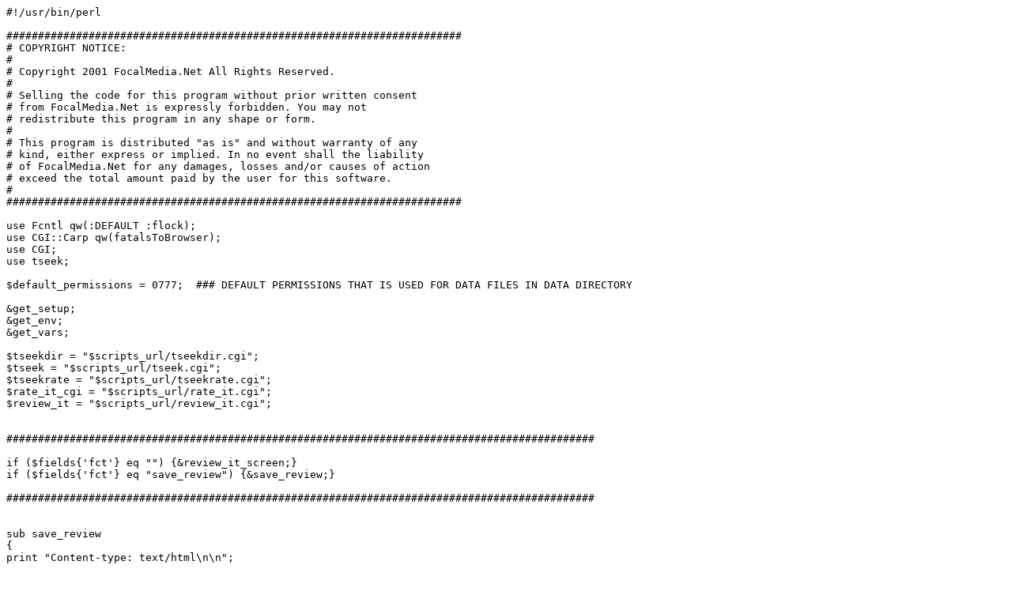

--- FILE ---
content_type: text/plain
request_url: http://www.net-guide.co.uk/cgi-local/search/review_it.cgi?id=3008&ct=Education-U,046S,046A,046_Education-U,046S,046A_Colleges&blt=
body_size: 3762
content:
#!/usr/bin/perl

########################################################################
# COPYRIGHT NOTICE:
#
# Copyright 2001 FocalMedia.Net All Rights Reserved.
#
# Selling the code for this program without prior written consent 
# from FocalMedia.Net is expressly forbidden. You may not 
# redistribute this program in any shape or form.
# 
# This program is distributed "as is" and without warranty of any
# kind, either express or implied. In no event shall the liability 
# of FocalMedia.Net for any damages, losses and/or causes of action 
# exceed the total amount paid by the user for this software.
#
########################################################################

use Fcntl qw(:DEFAULT :flock);
use CGI::Carp qw(fatalsToBrowser);
use CGI;
use tseek;

$default_permissions = 0777;  ### DEFAULT PERMISSIONS THAT IS USED FOR DATA FILES IN DATA DIRECTORY

&get_setup;
&get_env;
&get_vars;

$tseekdir = "$scripts_url/tseekdir.cgi";
$tseek = "$scripts_url/tseek.cgi";
$tseekrate = "$scripts_url/tseekrate.cgi";
$rate_it_cgi = "$scripts_url/rate_it.cgi";
$review_it = "$scripts_url/review_it.cgi";


#############################################################################################

if ($fields{'fct'} eq "") {&review_it_screen;}
if ($fields{'fct'} eq "save_review") {&save_review;}

#############################################################################################


sub save_review
{
print "Content-type: text/html\n\n";

#### TEXT
$eftext = tseek::get_file_contents("$data_dir/texts.dat");
@text_items = split (/\n/, $eftext);


if ($fields{'name'} eq "")
	{
	## 15
	#$error_text = "You have to supply us with your name.";
	$error_text = $text_items[15];
	}

if ($fields{'description'} eq "")
	{
	## 16
	#$error_text = "You have to supply us with text in the review box.";
	$error_text = $text_items[16];
	}

	if ($error_text ne "")
		{
		$prlm = &get_template("reviewproblem.html");
		$prlm =~ s/%%problem%%/$error_text/g;
		$prlm =~ s/!build_url!/$build_url/g;
		$prlm =~ s/!!scripts_url!!/$scripts_url/g;
		$prlm = tseek::insert_tmpl_includes($prlm);   
		print $prlm;
		}
		else
		{
		&save_review2;
		}

}




sub save_review2
{

if ((-e "$item/contents.txt") < 1)
	{
	mkdir("$data_dir/tbsdata/reviews",$default_permissions);
 	chmod($default_permissions,"$data_dir/tbsdata/reviews","$data_dir/tbsdata/reviews");
	}

($sec,$min,$hour,$mday,$mon,$year,$wday,$ydat,$isdst) = localtime();
$mon++;
$year = "20" . substr($year, 1, 2);
$today = "$year-$mon-$mday";
$fields{'description'} =~ s/\n/<br>/g;

########

$drl = $fields{'ct'};
$drl =~ s/&/L2k/g; $drl =~ s/-/\//g;
$drwrite = $drl;
$drl = "$data_dir/$drl";

$current_kd = tseek::get_file_contents("$drl/contents.txt");
@dir_items = split (/\n/, $current_kd);

foreach $item (@dir_items)
	{
	@litems = split (/\[::\]/, $item);
	if (int($litems[0]) eq $fields{'id'})
		{
		$linktitle = $litems[1];
		$linkurl = $litems[3];
		}
	}

########

$cval = tseek::get_file_contents("$data_dir/dtable.ldx");
$cval++;
open (DTBLX, "> $data_dir/dtable.ldx");
 if ($file_locking ne "No"){flock (DTBLX, LOCK_EX) or die "Can't set lock for file: $!\n";}
	print DTBLX $cval;
 #if ($file_locking ne "No"){flock (DTBLX, LOCK_UN);}
close (DTBLX);


open (RVWITEMS, ">> $data_dir/tbsdata/reviews/contents.txt");
 if ($file_locking ne "No"){flock (RVWITEMS, LOCK_EX) or die "Can't set lock for file: $!\n";}

	print RVWITEMS $fields{'name'} . "\t" .				### 0 NAME
						$fields{'email'} . "\t" .     		### 1 EMAIL
						$fields{'description'} . "\t" . 		### 2 DESCRIPTION
						$today . "\t" .							### 3 TODAY
						$drwrite . "\t" . 						### 4 LOCATION
						$fields{'id'} . "\t" .					### 5 LINK ID
						$linktitle . "\t" . 						### 6 LINK TITLE
						$linkurl . "\t" . 						### 7 LINK NAME
						$cval . "\n"; 								### 8 REVIEW ID

 #if ($file_locking ne "No"){flock (RVWITEMS, LOCK_UN);}
close (RVWITEMS);

########

$adsuccs = &get_template("reviewadded.html");
$adsuccs =~ s/!build_url!/$build_url/g;
$adsuccs =~ s/!!scripts_url!!/$scripts_url/g;
$adsuccs = tseek::insert_tmpl_includes($adsuccs);   

print "$adsuccs";

}




sub review_it_screen
{
print "Content-type: text/html\n\n";

$reviews = &get_template("review_it.html");

$location =  $fields{'ct'};
$location =~ s/-/\//g;
$blt_loc = $location;
$text_location = tseek::decode_dir($location);
$location = "$data_dir/$location/contents.txt";
(@itemline) = &get_item_line ($fields{'id'}, $location);

$title_with_link = "<a href=\"$tseek?id=$fields{'id'}&ct=$fields{'ct'}\" target=\"_blank\">$itemline[1]</a>";
$description = $itemline[2];
$itemurl = $itemline[3];
$rating = $itemline[4];
$votes = $itemline[5];
$reviewfile = $itemline[7];

$title = $itemline[1]; 
$reviews =~ s/%%title%%/$title/g;
$reviews =~ s/%%title_with_link%%/$title_with_link/g;
$reviews =~ s/%%description%%/$description/g;
$reviews =~ s/%%itemurl%%/$itemurl/g;
$reviews =~ s/%%votes%%/$votes/g;
if ($rating eq "") {$rating = "-";}
$reviews =~ s/%%rating%%/$rating/g;
$reviews =~ s/!!rate_it!!/$rate_it_cgi/g;
$reviews =~ s/!!id!!/$fields{'id'}/g;
$reviews =~ s/!!ct!!/$fields{'ct'}/g;
$textbox = "<textarea rows=\"5\" name=\"description\" cols=\"25\"></textarea>";
$reviews =~ s/%%description_box%%/$textbox/g;

$reviews =~ s/!!review_it!!/$review_it/g;
$reviews =~ s/!!ct!!/$fields{'ct'}/g;
$reviews =~ s/!!id!!/$fields{'id'}/g;
$reviews =~ s/!build_url!/$build_url/g;
$reviews =~ s/!!scripts_url!!/$scripts_url/g;



if ($fields{'blt'} eq "")
	{
	$text_location = "<a href=\"$scripts_url/tseekdir.cgi?location=Root-$fields{'ct'}\">$text_location</a>";
	}
	else
	{
	$text_location = "<a href=\"$build_url/$blt_loc\/\">$text_location</a>";
	}
$reviews =~ s/%%returnlink%%/$text_location/g;


$reviewfile = $location;
$reviewfile =~ s/contents\.txt/$fields{'id'}\.rvw/g;
$exists1 = (-e $reviewfile);

if ($exists1 < 1)
	{
	$review_links = "$configitems[17]";
	$reviews =~ s/%%review_listings%%/$review_links/g;
	}
	else
	{
	$fsize1 = (-s "$reviewfile");
	open (DRST, "$reviewfile");
	 if ($file_locking ne "No"){flock (DRST, LOCK_SH) or die "Can't set lock for file: $!\n";}
		read(DRST,$rdata,$fsize1);
	 #if ($file_locking ne "No"){flock (DRST, LOCK_UN);}
	close (DRST);
	
	$review_links = &get_template("reviewlinks.html");
	@ritems = split(/--=:_:=--/,$rdata);
	
	foreach $rchuck (@ritems)
		{
		if (length($rchuck) > 4)
			{
			$listitem = $review_links;

			@ireitem = split(/:-_-:/,$rchuck);
			
			
			if (($ireitem[4] == 1) or ($ireitem[4] eq ""))
			   {
			   
			   $review_disp = "true";
			
				if ($ireitem[1] ne "")
					{
					$listitem =~ s/%%reviewer%%/<a href="mailto:$ireitem[1]">$ireitem[0]<\/a>/g;
					}
					else
					{
					$listitem =~ s/%%reviewer%%/$ireitem[0]/g;
					}
			
				$listitem =~ s/%%review%%/$ireitem[2]/g;
				$listitem =~ s/%%date%%/$ireitem[3]/g;
				$allreviews = $allreviews . $listitem;
				
			   }
			
			}
		}

	}


if ($review_disp ne "true")
	{
	$review_links = "$configitems[17]";
	$reviews =~ s/%%review_listings%%/$review_links/g;	
	}

$reviews =~ s/%%review_listings%%/$allreviews/g;

$reviews = tseek::insert_tmpl_includes($reviews);   
print "$reviews";

}




#############################################################################################

sub get_item_line
{

my ($theid, $thelocation) = @_;

$icounter = $theid;

if (length($icounter) == 1) {$icounter = "000000000000" . $icounter;}
if (length($icounter) == 2) {$icounter = "00000000000" . $icounter;}
if (length($icounter) == 3) {$icounter = "0000000000" . $icounter;}
if (length($icounter) == 4) {$icounter = "000000000" . $icounter;}
if (length($icounter) == 5) {$icounter = "00000000" . $icounter;}
if (length($icounter) == 6) {$icounter = "0000000" . $icounter;}
if (length($icounter) == 7) {$icounter = "000000" . $icounter;}
if (length($icounter) == 8) {$icounter = "00000" . $icounter;}
if (length($icounter) == 9) {$icounter = "0000" . $icounter;}
if (length($icounter) == 10){$icounter = "000" . $icounter;}
if (length($icounter) == 11){$icounter = "00" . $icounter;}
if (length($icounter) == 12){$icounter = "0" . $icounter;}

$cnc = 0;

open (ITEMS, "$thelocation");
if ($file_locking ne "No"){flock (ITEMS, LOCK_SH) or die "Can't set lock for file: $!\n";}
	while (defined($line=<ITEMS>))
		{
		@litems = split(/\[::\]/,$line);
			if ($icounter eq $litems[0])
				{
				$ritems = $line;
			  	}
		}
#if ($file_locking ne "No"){flock (ITEMS, LOCK_UN);}
close (ITEMS);


@litems2 = split(/\[::\]/,$ritems);

return (@litems2);

}





sub get_env
{
if ($ENV{'QUERY_STRING'} ne "") {
								$temp = $ENV{'QUERY_STRING'};
								}
								else
								{
								read(STDIN, $temp, $ENV{'CONTENT_LENGTH'});
								}

if ($temp =~ /\|/) { exit; }

@pairs=split(/&/,$temp);

foreach $item(@pairs) {
	($key,$content)=split (/=/,$item,2);
	$content=~tr/+/ /;
	$content=~ s/%(..)/pack("c",hex($1))/ge;
	$fields{$key}=$content;
}

$fields{'comment'}=~s/\cM//g;
$fields{'comment'}=~s/\n\n/<p>/g;
$fields{'comment'}=~s/\n/<br>/g;


$fields{'location'} =~ s/\///g; $fields{'location'} =~ s/%//g;
$fields{'ct'} =~ s/\///g; $fields{'ct'} =~ s/%//g;


}



sub get_template
{
my ($tfile) = @_;

$fsize1 = (-s "$data_dir/$tfile");
if ($fsize1 > 0)
	{
	open (DRST, "$data_dir/$tfile");
	 if ($file_locking ne "No"){flock (DRST, LOCK_SH) or die "Can't set lock for file: $!\n";}
		read(DRST,$rval,$fsize1);
	 #if ($file_locking ne "No"){flock (DRST, LOCK_UN);}
	close (DRST);
	}
	else
	{
	print "Could not find <b>$data_dir/$tfile</b>";
	exit;
	}

return ($rval);
}





sub get_vars
{

open (CIT, "$data_dir/config.cfg");
	while (defined($line=<CIT>))
	{
	$line =~ s/\n//g;
	$configitems[$cntr] = $line;
	$cntr++;
	}
close (CIT);


#	DIR_EXTENSION 				#0
#	DEFAULT_INDEX				#1
#	INDEX_BUILD_SV				#2
#	
#	LISTINGS_SORTEDBY			#3
#	DIR_ITEMS_PERPAGE			#4
#	
#	SEARCH_ITEMS_PERPAGE		#5
#	
#	NEXTPAGE_TEXT				#6
#	PREVPAGE_TEXT				#7
#	PAGES_TEXT					#8
#	NOT_RATED_TEXT				#9
#	REVIEW_TEXT					#10
#	RATE_IT_TEXT				#11
#	JSCRIPT_WINDOW_RATE_IT		#12
#	JSCRIPT_WINDOW_REVIEWS		#13
#	SEPERATOR_NEXTPREV			#14
#	CAT_DISPLAY_SEPERATOR		#15
#	NOMATCH_TEXT				#16
#   NO REVIEW TEXT			    #17

}







sub get_setup
{
#### GET CONFIGURATION ########################################################

$csize = (-s "config.cgi");
open (RVF, "config.cgi");
	read(RVF,$data_dir,$csize);
close (RVF);

$data_dir =~ s/\n//g;
$crit = chr(13); $crit =~ s/$crit//g; 
$crit = chr(10); $crit =~ s/$crit//g;

$exists = (-e "$data_dir/setup.cfg");
if ($exists > 0)
	{

	open (STP, "$data_dir/setup.cfg");
		while (defined($line=<STP>))
			{
			if ($line =~ m/#/g)
				{
				$r = pos($line);
				$line = substr($line, 0, $r - 1);
				}
				
				$line =~ s/\n//g;
			
if ($line =~ /BUILD_DIR/){$line =~ s/BUILD_DIR//g; $line =~ s/ //g; $build_dir = $line;}
if ($line =~ /BUILD_URL/){$line =~ s/BUILD_URL//g; $line =~ s/ //g; $build_url = $line;}
if ($line =~ /SCRIPTS_URL/){$line =~ s/SCRIPTS_URL//g; $line =~ s/ //g; $scripts_url = $line;}
if ($line =~ /SCRIPTS_LOC/){$line =~ s/SCRIPTS_LOC//g; $line =~ s/ //g; $scripts_loc = $line;}
if ($line =~ /ADMIN_DIRECTORY/){$line =~ s/ADMIN_DIRECTORY//g; $line =~ s/ //g; $admin_directory = $line;}
if ($line =~ /SEND_MAIL/){$line =~ s/SEND_MAIL//g; $line =~ s/ //g; $sendmail_loc = $line;}
if ($line =~ /RGST/){$line =~ s/RGST//g; $line =~ s/ //g; $thspl = $line;}
if ($line =~ /USE_MYSQL/){$line =~ s/USE_MYSQL//g; $line =~ s/ //g; $use_mysql = $line;}
if ($line =~ /DB_NAME/){$line =~ s/DB_NAME//g; $line =~ s/ //g; $db_name = $line;}
if ($line =~ /DB_USERNAME/){$line =~ s/DB_USERNAME//g; $line =~ s/ //g; $db_username = $line;}
if ($line =~ /DB_PASSWORD/){$line =~ s/DB_PASSWORD//g; $line =~ s/ //g; $db_password = $line;}
if ($line =~ /MYSQL_HOSTNAME/){$line =~ s/MYSQL_HOSTNAME//g; $line =~ s/ //g; $mysql_hostname = $line;}
if ($line =~ /MYSQL_PORT/){$line =~ s/MYSQL_PORT//g; $line =~ s/ //g; $mysql_port = $line;}
if ($line =~ /FILE_LOCKING/){$line =~ s/FILE_LOCKING//g; $line =~ s/ //g; $file_locking = $line;}
if ($line =~ /CPUSERNAME/){$line =~ s/CPUSERNAME//g; $line =~ s/ //g; $c_username = $line;}
if ($line =~ /CPPASSWORD/){$line =~ s/CPPASSWORD//g; $line =~ s/ //g; $c_password = $line;}

			}
	close (STP);
	
	}

#### END CONFIGURATION ########################################################
}


